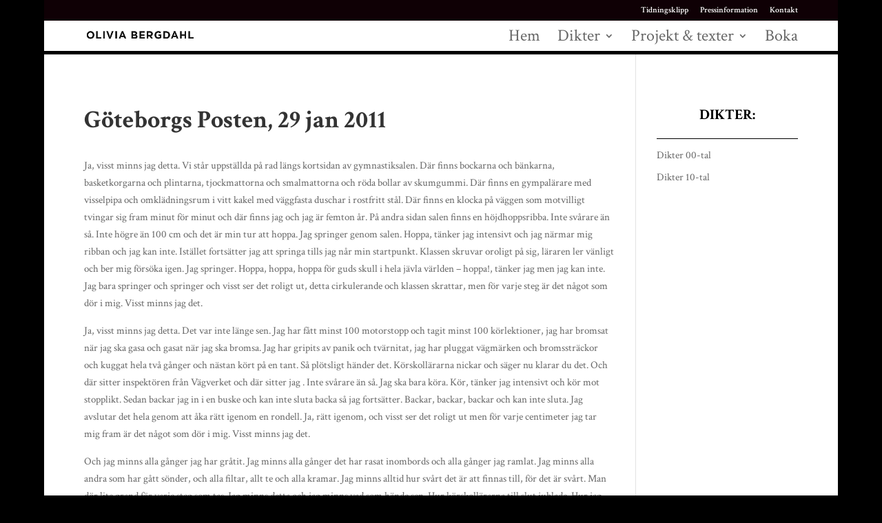

--- FILE ---
content_type: text/css
request_url: https://www.oliviabergdahl.se/web16/wp-content/themes/Olivia/style.css?ver=4.27.4
body_size: 1373
content:
/*
 Theme Name:   Olivia
 Theme URI:    http://www.oliviabergdahl.se
 Description:  Till Olivias hemsida på internet
 Author:       Jonas Edström, Designmaffian
 Author URI:   http://www.designmaffian.se
 Template:     Divi
 Version:      1.0.0
 License:      GNU General Public License v2 or later
 License URI:  http://www.gnu.org/licenses/gpl-2.0.html
 Text Domain:  olivia
*/

body {
    background: url('gfx/bottom_line.jpg') repeat-x bottom;
  }

h1, h2, h3, h4, h5, h6 {
    padding-top: 20px;
}

#top-header {
    background: #000 !important;
}

.randomtext {
    font-size: 85px;
    width: 100% !important;
    margin: 0;
    line-height: 70px;
    padding: 0.5em 0;
}

.et-fixed-header#top-header, .et-fixed-header#top-header #et-secondary-nav li ul {
    background-color: #fff !important;
    color: #000 !important;
}

.et-fixed-header#top-header a{
    color: #000 !important;
}

.et_pb_post_slider.et_pb_bg_layout_light {
    background: transparent;
  }

.et_pb_widget_area_left {
    padding-right: 0;
    border-right: 0;
  }

.et_pb_widget_area ul {
    font-size: 12px;
  }

#logo {
    max-height: 40%;
  }

#top-menu a {
  font-weight: normal;
  }

.nav li ul {
  width: 360px;
  padding: 10px;
  }

#top-menu li li a {
    width: 340px;
    padding: 10px;
  }

.nav li.et-reverse-direction-nav li ul {
   right: 370px;
  }

.nav li li {
    line-height: 1;
  }

#main-header {
    border-bottom: 5px solid #000;
  }


/* Bokningsformulär */

.wpcf7 input, .wpcf7 textarea {
   width: 100%;
}

.wpcf7 textarea {
   width: 100%;
}

.wpcf7 textarea {
    margin-top: 2em;
}

.et_pb_text input, .et_pb_text textarea {
    color: #999;
    background: #eee;
    font-size: 14px;
    padding: 16px;
    width: 100%;
    border-radius: 0;
    margin: 0.5em 0;
}

div.wpcf7-response-output {
    clear: both;
}

.et_pb_text input.wpcf7-quiz {
    width: 5em;
}


/* Footer */
body #main-footer .footer-widget h4 {
    color: #ffffff;
    font-size: 2em;
}


/* Knappar reset */

.et_button_icon_visible .et_pb_button,
.et_pb_button {
  color: #fff !important;
  padding: 0;
  padding-left: 0;
  padding-right: 0;
  background: #2ea3f2;
  text-transform: uppercase;
  width: 100%;
  text-align: center;
  display: block;
  margin: 0;
  }

.et_button_icon_visible .et_pb_button:hover,
.et_pb_button:hover {
  color: #000;
  padding: 0;
  background: #000;
  }

#main-footer .et_button_icon_visible .et_pb_button:hover,
#main-footer .et_pb_button:hover {
  -webkit-box-shadow: 0 0 5px 5px #2ea3f2;
  box-shadow: 0 0 5px 5px #2ea3f2;
  }


.et_button_icon_visible .et_pb_button:hover,
.et_pb_button:hover,
.et_button_icon_visible .et_pb_button,
.et_pb_button {
  padding: 1em;
  }

.et_pb_button:after {
  content: '';
  }



#top-menu li li a {
    padding: 5px;
    font-size: 14px;
  }

/*#main-header .container {
    background: url(gfx/logo.png) no-repeat left center;
  }*/

/* Projekt & Texter */

.page-id-496 h1 {font-size: 85px;}

/* Kalender och kommande events */
  
#upcoming_events_calendar ul li {
    display: inline;
    line-height: 1;
    margin-bottom: 0;
  }

.calnk a,
.calnk a:visited {
    border-bottom: 0;
  }

#todays_events_calendar > ul > li:after,
#upcoming_events_calendar > ul > li:after { 
     content: "";
     display: block;
  }

#todays_events_calendar ul li ul,
#upcoming_events_calendar ul li ul {
   display: inline
  }

#todays_events_calendar ul li ul:before,
#upcoming_events_calendar ul li ul:before {
    content: ':';
  }


.calnk a:hover span {width: auto; height: auto;}

.calnk a:hover span span.event-title {
    padding: 2em;
    width: auto;
    visibility: visible;
  }

h4.widgettitle {
    width: 100%;
    text-align: center;
    padding: 1em;
    text-transform: uppercase;
    background: transparent;
    color: #000;
    margin-bottom: 0.5em;
    border-bottom: 1px solid #000;
  }

#todays_events_calendar ul li,
#upcoming_events_calendar ul li {
    font-size: 10px;
    border-bottom: 0;
}


#main-footer, #footer-bottom {
    background: transparent !important;
  }

#main-footer, #footer-bottom {
    background: transparent !important;
  }

#footer-bottom {
    padding: 15px 0 50px;
  }



/* Hides */

.calnk a:hover span span.event-title-break,
.caltimes {display: none;}

@media screen and (max-width: 768px){
   .randomtext {
    font-size: 40px;
    line-height: 1;
   }

}